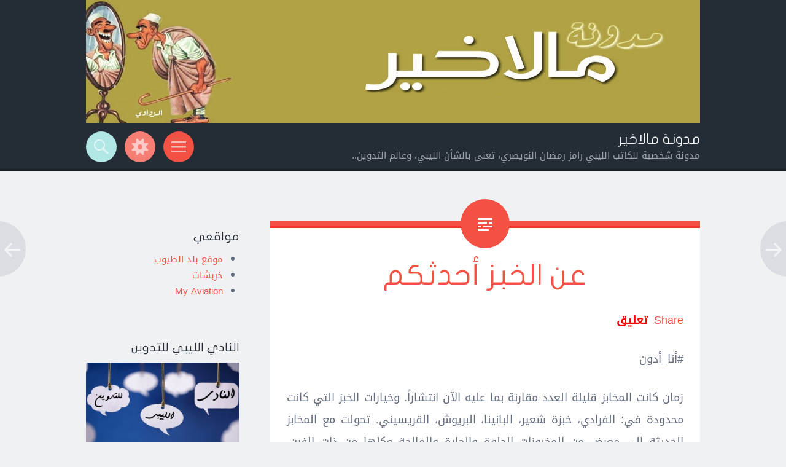

--- FILE ---
content_type: text/html; charset=UTF-8
request_url: http://mellakheer.ramez-enwesri.com/1587/
body_size: 17730
content:
<!DOCTYPE html>
<html dir="rtl" lang="ar">
<head>
<meta charset="UTF-8">
<meta name="viewport" content="width=device-width, initial-scale=1">
<link rel="profile" href="http://gmpg.org/xfn/11">
<link rel="pingback" href="http://mellakheer.ramez-enwesri.com/xmlrpc.php">

<title>عن الخبز أحدثكم &#8211; مدونة مالاخير</title>
<meta name='robots' content='max-image-preview:large' />
	<style>img:is([sizes="auto" i], [sizes^="auto," i]) { contain-intrinsic-size: 3000px 1500px }</style>
	<link rel='dns-prefetch' href='//fonts.googleapis.com' />
<link rel="alternate" type="application/rss+xml" title="مدونة مالاخير &laquo; الخلاصة" href="http://mellakheer.ramez-enwesri.com/feed/" />
<link rel="alternate" type="application/rss+xml" title="مدونة مالاخير &laquo; خلاصة التعليقات" href="http://mellakheer.ramez-enwesri.com/comments/feed/" />
<link rel="alternate" type="application/rss+xml" title="مدونة مالاخير &laquo; عن الخبز أحدثكم خلاصة التعليقات" href="http://mellakheer.ramez-enwesri.com/1587/feed/" />
<script type="text/javascript">
/* <![CDATA[ */
window._wpemojiSettings = {"baseUrl":"https:\/\/s.w.org\/images\/core\/emoji\/16.0.1\/72x72\/","ext":".png","svgUrl":"https:\/\/s.w.org\/images\/core\/emoji\/16.0.1\/svg\/","svgExt":".svg","source":{"concatemoji":"http:\/\/mellakheer.ramez-enwesri.com\/wp-includes\/js\/wp-emoji-release.min.js?ver=6.8.3"}};
/*! This file is auto-generated */
!function(s,n){var o,i,e;function c(e){try{var t={supportTests:e,timestamp:(new Date).valueOf()};sessionStorage.setItem(o,JSON.stringify(t))}catch(e){}}function p(e,t,n){e.clearRect(0,0,e.canvas.width,e.canvas.height),e.fillText(t,0,0);var t=new Uint32Array(e.getImageData(0,0,e.canvas.width,e.canvas.height).data),a=(e.clearRect(0,0,e.canvas.width,e.canvas.height),e.fillText(n,0,0),new Uint32Array(e.getImageData(0,0,e.canvas.width,e.canvas.height).data));return t.every(function(e,t){return e===a[t]})}function u(e,t){e.clearRect(0,0,e.canvas.width,e.canvas.height),e.fillText(t,0,0);for(var n=e.getImageData(16,16,1,1),a=0;a<n.data.length;a++)if(0!==n.data[a])return!1;return!0}function f(e,t,n,a){switch(t){case"flag":return n(e,"\ud83c\udff3\ufe0f\u200d\u26a7\ufe0f","\ud83c\udff3\ufe0f\u200b\u26a7\ufe0f")?!1:!n(e,"\ud83c\udde8\ud83c\uddf6","\ud83c\udde8\u200b\ud83c\uddf6")&&!n(e,"\ud83c\udff4\udb40\udc67\udb40\udc62\udb40\udc65\udb40\udc6e\udb40\udc67\udb40\udc7f","\ud83c\udff4\u200b\udb40\udc67\u200b\udb40\udc62\u200b\udb40\udc65\u200b\udb40\udc6e\u200b\udb40\udc67\u200b\udb40\udc7f");case"emoji":return!a(e,"\ud83e\udedf")}return!1}function g(e,t,n,a){var r="undefined"!=typeof WorkerGlobalScope&&self instanceof WorkerGlobalScope?new OffscreenCanvas(300,150):s.createElement("canvas"),o=r.getContext("2d",{willReadFrequently:!0}),i=(o.textBaseline="top",o.font="600 32px Arial",{});return e.forEach(function(e){i[e]=t(o,e,n,a)}),i}function t(e){var t=s.createElement("script");t.src=e,t.defer=!0,s.head.appendChild(t)}"undefined"!=typeof Promise&&(o="wpEmojiSettingsSupports",i=["flag","emoji"],n.supports={everything:!0,everythingExceptFlag:!0},e=new Promise(function(e){s.addEventListener("DOMContentLoaded",e,{once:!0})}),new Promise(function(t){var n=function(){try{var e=JSON.parse(sessionStorage.getItem(o));if("object"==typeof e&&"number"==typeof e.timestamp&&(new Date).valueOf()<e.timestamp+604800&&"object"==typeof e.supportTests)return e.supportTests}catch(e){}return null}();if(!n){if("undefined"!=typeof Worker&&"undefined"!=typeof OffscreenCanvas&&"undefined"!=typeof URL&&URL.createObjectURL&&"undefined"!=typeof Blob)try{var e="postMessage("+g.toString()+"("+[JSON.stringify(i),f.toString(),p.toString(),u.toString()].join(",")+"));",a=new Blob([e],{type:"text/javascript"}),r=new Worker(URL.createObjectURL(a),{name:"wpTestEmojiSupports"});return void(r.onmessage=function(e){c(n=e.data),r.terminate(),t(n)})}catch(e){}c(n=g(i,f,p,u))}t(n)}).then(function(e){for(var t in e)n.supports[t]=e[t],n.supports.everything=n.supports.everything&&n.supports[t],"flag"!==t&&(n.supports.everythingExceptFlag=n.supports.everythingExceptFlag&&n.supports[t]);n.supports.everythingExceptFlag=n.supports.everythingExceptFlag&&!n.supports.flag,n.DOMReady=!1,n.readyCallback=function(){n.DOMReady=!0}}).then(function(){return e}).then(function(){var e;n.supports.everything||(n.readyCallback(),(e=n.source||{}).concatemoji?t(e.concatemoji):e.wpemoji&&e.twemoji&&(t(e.twemoji),t(e.wpemoji)))}))}((window,document),window._wpemojiSettings);
/* ]]> */
</script>
<link rel='stylesheet' id='dashicons-css' href='http://mellakheer.ramez-enwesri.com/wp-includes/css/dashicons.min.css?ver=6.8.3' type='text/css' media='all' />
<link rel='stylesheet' id='post-views-counter-frontend-css' href='http://mellakheer.ramez-enwesri.com/wp-content/plugins/post-views-counter/css/frontend.min.css?ver=1.5.5' type='text/css' media='all' />
<style id='wp-emoji-styles-inline-css' type='text/css'>

	img.wp-smiley, img.emoji {
		display: inline !important;
		border: none !important;
		box-shadow: none !important;
		height: 1em !important;
		width: 1em !important;
		margin: 0 0.07em !important;
		vertical-align: -0.1em !important;
		background: none !important;
		padding: 0 !important;
	}
</style>
<link rel='stylesheet' id='wp-block-library-rtl-css' href='http://mellakheer.ramez-enwesri.com/wp-includes/css/dist/block-library/style-rtl.min.css?ver=6.8.3' type='text/css' media='all' />
<style id='classic-theme-styles-inline-css' type='text/css'>
/*! This file is auto-generated */
.wp-block-button__link{color:#fff;background-color:#32373c;border-radius:9999px;box-shadow:none;text-decoration:none;padding:calc(.667em + 2px) calc(1.333em + 2px);font-size:1.125em}.wp-block-file__button{background:#32373c;color:#fff;text-decoration:none}
</style>
<style id='global-styles-inline-css' type='text/css'>
:root{--wp--preset--aspect-ratio--square: 1;--wp--preset--aspect-ratio--4-3: 4/3;--wp--preset--aspect-ratio--3-4: 3/4;--wp--preset--aspect-ratio--3-2: 3/2;--wp--preset--aspect-ratio--2-3: 2/3;--wp--preset--aspect-ratio--16-9: 16/9;--wp--preset--aspect-ratio--9-16: 9/16;--wp--preset--color--black: #000000;--wp--preset--color--cyan-bluish-gray: #abb8c3;--wp--preset--color--white: #ffffff;--wp--preset--color--pale-pink: #f78da7;--wp--preset--color--vivid-red: #cf2e2e;--wp--preset--color--luminous-vivid-orange: #ff6900;--wp--preset--color--luminous-vivid-amber: #fcb900;--wp--preset--color--light-green-cyan: #7bdcb5;--wp--preset--color--vivid-green-cyan: #00d084;--wp--preset--color--pale-cyan-blue: #8ed1fc;--wp--preset--color--vivid-cyan-blue: #0693e3;--wp--preset--color--vivid-purple: #9b51e0;--wp--preset--gradient--vivid-cyan-blue-to-vivid-purple: linear-gradient(135deg,rgba(6,147,227,1) 0%,rgb(155,81,224) 100%);--wp--preset--gradient--light-green-cyan-to-vivid-green-cyan: linear-gradient(135deg,rgb(122,220,180) 0%,rgb(0,208,130) 100%);--wp--preset--gradient--luminous-vivid-amber-to-luminous-vivid-orange: linear-gradient(135deg,rgba(252,185,0,1) 0%,rgba(255,105,0,1) 100%);--wp--preset--gradient--luminous-vivid-orange-to-vivid-red: linear-gradient(135deg,rgba(255,105,0,1) 0%,rgb(207,46,46) 100%);--wp--preset--gradient--very-light-gray-to-cyan-bluish-gray: linear-gradient(135deg,rgb(238,238,238) 0%,rgb(169,184,195) 100%);--wp--preset--gradient--cool-to-warm-spectrum: linear-gradient(135deg,rgb(74,234,220) 0%,rgb(151,120,209) 20%,rgb(207,42,186) 40%,rgb(238,44,130) 60%,rgb(251,105,98) 80%,rgb(254,248,76) 100%);--wp--preset--gradient--blush-light-purple: linear-gradient(135deg,rgb(255,206,236) 0%,rgb(152,150,240) 100%);--wp--preset--gradient--blush-bordeaux: linear-gradient(135deg,rgb(254,205,165) 0%,rgb(254,45,45) 50%,rgb(107,0,62) 100%);--wp--preset--gradient--luminous-dusk: linear-gradient(135deg,rgb(255,203,112) 0%,rgb(199,81,192) 50%,rgb(65,88,208) 100%);--wp--preset--gradient--pale-ocean: linear-gradient(135deg,rgb(255,245,203) 0%,rgb(182,227,212) 50%,rgb(51,167,181) 100%);--wp--preset--gradient--electric-grass: linear-gradient(135deg,rgb(202,248,128) 0%,rgb(113,206,126) 100%);--wp--preset--gradient--midnight: linear-gradient(135deg,rgb(2,3,129) 0%,rgb(40,116,252) 100%);--wp--preset--font-size--small: 13px;--wp--preset--font-size--medium: 20px;--wp--preset--font-size--large: 36px;--wp--preset--font-size--x-large: 42px;--wp--preset--spacing--20: 0.44rem;--wp--preset--spacing--30: 0.67rem;--wp--preset--spacing--40: 1rem;--wp--preset--spacing--50: 1.5rem;--wp--preset--spacing--60: 2.25rem;--wp--preset--spacing--70: 3.38rem;--wp--preset--spacing--80: 5.06rem;--wp--preset--shadow--natural: 6px 6px 9px rgba(0, 0, 0, 0.2);--wp--preset--shadow--deep: 12px 12px 50px rgba(0, 0, 0, 0.4);--wp--preset--shadow--sharp: 6px 6px 0px rgba(0, 0, 0, 0.2);--wp--preset--shadow--outlined: 6px 6px 0px -3px rgba(255, 255, 255, 1), 6px 6px rgba(0, 0, 0, 1);--wp--preset--shadow--crisp: 6px 6px 0px rgba(0, 0, 0, 1);}:where(.is-layout-flex){gap: 0.5em;}:where(.is-layout-grid){gap: 0.5em;}body .is-layout-flex{display: flex;}.is-layout-flex{flex-wrap: wrap;align-items: center;}.is-layout-flex > :is(*, div){margin: 0;}body .is-layout-grid{display: grid;}.is-layout-grid > :is(*, div){margin: 0;}:where(.wp-block-columns.is-layout-flex){gap: 2em;}:where(.wp-block-columns.is-layout-grid){gap: 2em;}:where(.wp-block-post-template.is-layout-flex){gap: 1.25em;}:where(.wp-block-post-template.is-layout-grid){gap: 1.25em;}.has-black-color{color: var(--wp--preset--color--black) !important;}.has-cyan-bluish-gray-color{color: var(--wp--preset--color--cyan-bluish-gray) !important;}.has-white-color{color: var(--wp--preset--color--white) !important;}.has-pale-pink-color{color: var(--wp--preset--color--pale-pink) !important;}.has-vivid-red-color{color: var(--wp--preset--color--vivid-red) !important;}.has-luminous-vivid-orange-color{color: var(--wp--preset--color--luminous-vivid-orange) !important;}.has-luminous-vivid-amber-color{color: var(--wp--preset--color--luminous-vivid-amber) !important;}.has-light-green-cyan-color{color: var(--wp--preset--color--light-green-cyan) !important;}.has-vivid-green-cyan-color{color: var(--wp--preset--color--vivid-green-cyan) !important;}.has-pale-cyan-blue-color{color: var(--wp--preset--color--pale-cyan-blue) !important;}.has-vivid-cyan-blue-color{color: var(--wp--preset--color--vivid-cyan-blue) !important;}.has-vivid-purple-color{color: var(--wp--preset--color--vivid-purple) !important;}.has-black-background-color{background-color: var(--wp--preset--color--black) !important;}.has-cyan-bluish-gray-background-color{background-color: var(--wp--preset--color--cyan-bluish-gray) !important;}.has-white-background-color{background-color: var(--wp--preset--color--white) !important;}.has-pale-pink-background-color{background-color: var(--wp--preset--color--pale-pink) !important;}.has-vivid-red-background-color{background-color: var(--wp--preset--color--vivid-red) !important;}.has-luminous-vivid-orange-background-color{background-color: var(--wp--preset--color--luminous-vivid-orange) !important;}.has-luminous-vivid-amber-background-color{background-color: var(--wp--preset--color--luminous-vivid-amber) !important;}.has-light-green-cyan-background-color{background-color: var(--wp--preset--color--light-green-cyan) !important;}.has-vivid-green-cyan-background-color{background-color: var(--wp--preset--color--vivid-green-cyan) !important;}.has-pale-cyan-blue-background-color{background-color: var(--wp--preset--color--pale-cyan-blue) !important;}.has-vivid-cyan-blue-background-color{background-color: var(--wp--preset--color--vivid-cyan-blue) !important;}.has-vivid-purple-background-color{background-color: var(--wp--preset--color--vivid-purple) !important;}.has-black-border-color{border-color: var(--wp--preset--color--black) !important;}.has-cyan-bluish-gray-border-color{border-color: var(--wp--preset--color--cyan-bluish-gray) !important;}.has-white-border-color{border-color: var(--wp--preset--color--white) !important;}.has-pale-pink-border-color{border-color: var(--wp--preset--color--pale-pink) !important;}.has-vivid-red-border-color{border-color: var(--wp--preset--color--vivid-red) !important;}.has-luminous-vivid-orange-border-color{border-color: var(--wp--preset--color--luminous-vivid-orange) !important;}.has-luminous-vivid-amber-border-color{border-color: var(--wp--preset--color--luminous-vivid-amber) !important;}.has-light-green-cyan-border-color{border-color: var(--wp--preset--color--light-green-cyan) !important;}.has-vivid-green-cyan-border-color{border-color: var(--wp--preset--color--vivid-green-cyan) !important;}.has-pale-cyan-blue-border-color{border-color: var(--wp--preset--color--pale-cyan-blue) !important;}.has-vivid-cyan-blue-border-color{border-color: var(--wp--preset--color--vivid-cyan-blue) !important;}.has-vivid-purple-border-color{border-color: var(--wp--preset--color--vivid-purple) !important;}.has-vivid-cyan-blue-to-vivid-purple-gradient-background{background: var(--wp--preset--gradient--vivid-cyan-blue-to-vivid-purple) !important;}.has-light-green-cyan-to-vivid-green-cyan-gradient-background{background: var(--wp--preset--gradient--light-green-cyan-to-vivid-green-cyan) !important;}.has-luminous-vivid-amber-to-luminous-vivid-orange-gradient-background{background: var(--wp--preset--gradient--luminous-vivid-amber-to-luminous-vivid-orange) !important;}.has-luminous-vivid-orange-to-vivid-red-gradient-background{background: var(--wp--preset--gradient--luminous-vivid-orange-to-vivid-red) !important;}.has-very-light-gray-to-cyan-bluish-gray-gradient-background{background: var(--wp--preset--gradient--very-light-gray-to-cyan-bluish-gray) !important;}.has-cool-to-warm-spectrum-gradient-background{background: var(--wp--preset--gradient--cool-to-warm-spectrum) !important;}.has-blush-light-purple-gradient-background{background: var(--wp--preset--gradient--blush-light-purple) !important;}.has-blush-bordeaux-gradient-background{background: var(--wp--preset--gradient--blush-bordeaux) !important;}.has-luminous-dusk-gradient-background{background: var(--wp--preset--gradient--luminous-dusk) !important;}.has-pale-ocean-gradient-background{background: var(--wp--preset--gradient--pale-ocean) !important;}.has-electric-grass-gradient-background{background: var(--wp--preset--gradient--electric-grass) !important;}.has-midnight-gradient-background{background: var(--wp--preset--gradient--midnight) !important;}.has-small-font-size{font-size: var(--wp--preset--font-size--small) !important;}.has-medium-font-size{font-size: var(--wp--preset--font-size--medium) !important;}.has-large-font-size{font-size: var(--wp--preset--font-size--large) !important;}.has-x-large-font-size{font-size: var(--wp--preset--font-size--x-large) !important;}
:where(.wp-block-post-template.is-layout-flex){gap: 1.25em;}:where(.wp-block-post-template.is-layout-grid){gap: 1.25em;}
:where(.wp-block-columns.is-layout-flex){gap: 2em;}:where(.wp-block-columns.is-layout-grid){gap: 2em;}
:root :where(.wp-block-pullquote){font-size: 1.5em;line-height: 1.6;}
</style>
<link rel='stylesheet' id='contact-form-7-css' href='http://mellakheer.ramez-enwesri.com/wp-content/plugins/contact-form-7/includes/css/styles.css?ver=6.1.1' type='text/css' media='all' />
<link rel='stylesheet' id='contact-form-7-rtl-css' href='http://mellakheer.ramez-enwesri.com/wp-content/plugins/contact-form-7/includes/css/styles-rtl.css?ver=6.1.1' type='text/css' media='all' />
<link rel='stylesheet' id='st-widget-css' href='http://mellakheer.ramez-enwesri.com/wp-content/plugins/share-this/css/style.css?ver=6.8.3' type='text/css' media='all' />
<link rel='stylesheet' id='sorbet-style-css' href='http://mellakheer.ramez-enwesri.com/wp-content/themes/safaa/style.css?ver=6.8.3' type='text/css' media='all' />
<link rel='stylesheet' id='sorbet-fonts-css' href='https://fonts.googleapis.com/css?family=Source+Sans+Pro%3A300%2C400%2C700%2C300italic%2C400italic%2C700italic%7CPT+Serif%3A400%2C700%2C400italic%2C700italic&#038;subset=latin%2Clatin-ext' type='text/css' media='all' />
<link rel='stylesheet' id='genericons-css' href='http://mellakheer.ramez-enwesri.com/wp-content/themes/sorbet/genericons/genericons.css?ver=3.4.1' type='text/css' media='all' />
<script type="text/javascript" src="http://mellakheer.ramez-enwesri.com/wp-includes/js/jquery/jquery.min.js?ver=3.7.1" id="jquery-core-js"></script>
<script type="text/javascript" src="http://mellakheer.ramez-enwesri.com/wp-includes/js/jquery/jquery-migrate.min.js?ver=3.4.1" id="jquery-migrate-js"></script>
<link rel="https://api.w.org/" href="http://mellakheer.ramez-enwesri.com/wp-json/" /><link rel="alternate" title="JSON" type="application/json" href="http://mellakheer.ramez-enwesri.com/wp-json/wp/v2/posts/1587" /><link rel="EditURI" type="application/rsd+xml" title="RSD" href="http://mellakheer.ramez-enwesri.com/xmlrpc.php?rsd" />
<meta name="generator" content="WordPress 6.8.3" />
<link rel="canonical" href="http://mellakheer.ramez-enwesri.com/1587/" />
<link rel='shortlink' href='http://mellakheer.ramez-enwesri.com/?p=1587' />
<link rel="alternate" title="oEmbed (JSON)" type="application/json+oembed" href="http://mellakheer.ramez-enwesri.com/wp-json/oembed/1.0/embed?url=http%3A%2F%2Fmellakheer.ramez-enwesri.com%2F1587%2F" />
<link rel="alternate" title="oEmbed (XML)" type="text/xml+oembed" href="http://mellakheer.ramez-enwesri.com/wp-json/oembed/1.0/embed?url=http%3A%2F%2Fmellakheer.ramez-enwesri.com%2F1587%2F&#038;format=xml" />
<meta property="og:site_name" content="مدونة مالاخير" />
<meta property="og:type" content="website" />
<meta property="og:image" content="http://mellakheer.ramez-enwesri.com/wp-content/uploads/2015/08/طابور-الخبز.jpg" />
<meta property="og:title" content="عن الخبز أحدثكم" />
<meta property="og:url" content="http://mellakheer.ramez-enwesri.com/1587/" />
<script charset="utf-8" type="text/javascript">var switchTo5x=true;</script><script charset="utf-8" type="text/javascript" src="http://w.sharethis.com/button/buttons.js"></script><script type="text/javascript">stLight.options({publisher:'wp.b9c96ab6-5c6d-4c38-9087-0d8b418fbb2f'});var st_type='wordpress4.0';</script><!-- Analytics by WP Statistics - https://wp-statistics.com -->
<style type="text/css">.recentcomments a{display:inline !important;padding:0 !important;margin:0 !important;}</style><link rel="icon" href="http://mellakheer.ramez-enwesri.com/wp-content/uploads/2016/01/cropped-Mellakheer-Profile-32x32.jpg" sizes="32x32" />
<link rel="icon" href="http://mellakheer.ramez-enwesri.com/wp-content/uploads/2016/01/cropped-Mellakheer-Profile-192x192.jpg" sizes="192x192" />
<link rel="apple-touch-icon" href="http://mellakheer.ramez-enwesri.com/wp-content/uploads/2016/01/cropped-Mellakheer-Profile-180x180.jpg" />
<meta name="msapplication-TileImage" content="http://mellakheer.ramez-enwesri.com/wp-content/uploads/2016/01/cropped-Mellakheer-Profile-270x270.jpg" />
</head>

<body class="rtl wp-singular post-template-default single single-post postid-1587 single-format-standard wp-theme-sorbet wp-child-theme-safaa group-blog right-sidebar">
<div id="page" class="hfeed site">
		<header id="masthead" class="site-header" role="banner">
				<a href="http://mellakheer.ramez-enwesri.com/" rel="home">
			<img src="http://mellakheer.ramez-enwesri.com/wp-content/uploads/2016/01/Mellakheer_Heder.jpg" width="1000" height="288" alt="">
		</a>
				<div class="site-header-wrapper">
			<div class="site-branding">
				<h1 class="site-title"><a href="http://mellakheer.ramez-enwesri.com/" rel="home">مدونة مالاخير</a></h1>
				<h2 class="site-description">مدونة شخصية للكاتب الليبي رامز رمضان النويصري، تعنى بالشأن الليبي، وعالم التدوين..</h2>
			</div>

			<div class="toggles">
				<div id="menu-toggle" class="toggle" title="Menu"><span class="screen-reader-text">Menu</span></div>
									<div id="sidebar-toggle" class="toggle" title="Widgets"><span class="screen-reader-text">Widgets</span></div>
												<div id="search-toggle" class="toggle" title="Search"><span class="screen-reader-text">Search</span></div>
			</div>
		</div>
	</header><!-- #masthead -->
	<div id="menu-toggle-nav" class="panel">
		<nav id="site-navigation" class="main-navigation" role="navigation">
			<a class="skip-link screen-reader-text" href="#content">Skip to content</a>

			<div class="menu"><ul>
<li ><a href="http://mellakheer.ramez-enwesri.com/">الرئيسية</a></li><li class="page_item page-item-965"><a href="http://mellakheer.ramez-enwesri.com/%d8%b3%d9%8a%d8%b1%d8%a9/">سيرة ذاتية</a></li>
<li class="page_item page-item-43"><a href="http://mellakheer.ramez-enwesri.com/%d9%84%d9%84%d8%a7%d8%aa%d8%b5%d8%a7%d9%84/">للاتصال</a></li>
</ul></div>
		</nav><!-- #site-navigation -->
	</div>
				<div id="sidebar-toggle-nav" class="panel">
	<div class="widget-areas">
		<div class="widget-area">
			<aside id="categories-2" class="widget widget_categories"><h1 class="widget-title">تصنيفات</h1><form action="http://mellakheer.ramez-enwesri.com" method="get"><label class="screen-reader-text" for="cat">تصنيفات</label><select  name='cat' id='cat' class='postform'>
	<option value='-1'>اختر التصنيف</option>
	<option class="level-0" value="111">أخبار&nbsp;&nbsp;(2)</option>
	<option class="level-0" value="379">أصوات&nbsp;&nbsp;(2)</option>
	<option class="level-0" value="66">إرشاد&nbsp;&nbsp;(13)</option>
	<option class="level-0" value="237">إعلام اجتماعي&nbsp;&nbsp;(22)</option>
	<option class="level-0" value="2">إعلان&nbsp;&nbsp;(7)</option>
	<option class="level-0" value="41">استطلاع&nbsp;&nbsp;(10)</option>
	<option class="level-0" value="26">بيانات&nbsp;&nbsp;(7)</option>
	<option class="level-0" value="47">تدوين&nbsp;&nbsp;(36)</option>
	<option class="level-0" value="51">تدوينة صوتية&nbsp;&nbsp;(43)</option>
	<option class="level-0" value="3">تعليق&nbsp;&nbsp;(114)</option>
	<option class="level-0" value="20">تقارير&nbsp;&nbsp;(14)</option>
	<option class="level-0" value="102">حكايات ليبية&nbsp;&nbsp;(13)</option>
	<option class="level-0" value="4">حكاية&nbsp;&nbsp;(17)</option>
	<option class="level-0" value="227">صفحات، حسابات&nbsp;&nbsp;(1)</option>
	<option class="level-0" value="31">صورة&nbsp;&nbsp;(10)</option>
	<option class="level-0" value="5">عبر البريد الإلكتروني&nbsp;&nbsp;(2)</option>
	<option class="level-0" value="6">فسبوكيات&nbsp;&nbsp;(7)</option>
	<option class="level-0" value="7">فكرة&nbsp;&nbsp;(3)</option>
	<option class="level-0" value="8">فيديو&nbsp;&nbsp;(4)</option>
	<option class="level-0" value="9">كاريكاتور&nbsp;&nbsp;(4)</option>
	<option class="level-0" value="49">ليبيات&nbsp;&nbsp;(28)</option>
	<option class="level-0" value="19">مشاركات&nbsp;&nbsp;(8)</option>
	<option class="level-0" value="10">مقال&nbsp;&nbsp;(159)</option>
	<option class="level-0" value="181">منشور&nbsp;&nbsp;(3)</option>
	<option class="level-0" value="11">هدرزة&nbsp;&nbsp;(9)</option>
	<option class="level-0" value="383">وجوه&nbsp;&nbsp;(6)</option>
	<option class="level-0" value="140">يوتيوب&nbsp;&nbsp;(3)</option>
</select>
</form><script type="text/javascript">
/* <![CDATA[ */

(function() {
	var dropdown = document.getElementById( "cat" );
	function onCatChange() {
		if ( dropdown.options[ dropdown.selectedIndex ].value > 0 ) {
			dropdown.parentNode.submit();
		}
	}
	dropdown.onchange = onCatChange;
})();

/* ]]> */
</script>
</aside>		</div>
		<div class="widget-area">
					</div>
		<div class="widget-area">
			<aside id="aevisitor-2" class="widget Widget_ae_visitor"><h1 class="widget-title">زوار المدونة</h1><table align="center" cellpadding="0" cellspacing="0" width="90%">
  <tbody>
    <tr align="left">
      <td><img class="mvc_peopleImg" src="http://mellakheer.ramez-enwesri.com/wp-content/plugins/ae-visitor/peoples/vtoday.gif" alt="Today" title="Today"/></td>
      <td>Today</td>
      <td align="right">345</td>
    </tr>
    <tr align="left">
      <td><img class="mvc_peopleImg" src="http://mellakheer.ramez-enwesri.com/wp-content/plugins/ae-visitor/peoples/vyesterday.gif" alt="Yesterday" title="Yesterday"/></td>
      <td>Yesterday</td>
      <td align="right">1,152</td>
    </tr>
    <tr align="left">
      <td><img class="mvc_peopleImg" src="http://mellakheer.ramez-enwesri.com/wp-content/plugins/ae-visitor/peoples/vweek.gif" alt="This Week" title="This Week"/></td>
      <td>This Week</td>
      <td align="right">345</td>
    </tr>
    <tr align="left">
      <td><img class="mvc_peopleImg" src="http://mellakheer.ramez-enwesri.com/wp-content/plugins/ae-visitor/peoples/vmonth.gif" alt="This Month" title="This Month"/></td>
      <td>This Month</td>
      <td align="right">21,664</td>
    </tr>
    <tr align="left">
      <td><img class="mvc_peopleImg" src="http://mellakheer.ramez-enwesri.com/wp-content/plugins/ae-visitor/peoples/vall.gif" alt="All Days" title="All Days"/></td>
      <td>All Days</td>
      <td align="right">2,427,779</td>
    </tr>
  </tbody>
</table>
<a href="http://www.aldo-expert.com/" target="_blank">&nbsp;</a>
		</aside>		</div>
	</div>
</div>		<div id="search-toggle-nav" class="panel">
		<div class="search-wrapper">
			<form role="search" method="get" class="search-form" action="http://mellakheer.ramez-enwesri.com/">
	<label>
		<span class="screen-reader-text">Search for:</span>
		<input type="search" class="search-field" placeholder="Search &hellip;" value="" name="s">
	</label>
	<input type="submit" class="search-submit" value="Search">
</form>
		</div>
	</div>
	<div id="content" class="site-content">

	<div id="primary" class="content-area">
		<main id="main" class="site-main" role="main">

		
			
<article id="post-1587" class="post-1587 post type-post status-publish format-standard has-post-thumbnail hentry category-3 tag-158 tag-12 tag-24 tag-25 tag-163 tag-106">
	<header class="entry-header">
				<h1 class="entry-title">عن الخبز أحدثكم</h1>	</header><!-- .entry-header -->

	<div class="entry-content">
		<div id="fb_share_1" style="float: right; margin-left: 10px;"><a name="fb_share" type="box_count" share_url="http://mellakheer.ramez-enwesri.com/1587/" href="http://www.facebook.com/sharer.php">Share</a></div><div><script src="http://static.ak.fbcdn.net/connect.php/js/FB.Share" type="text/javascript"></script></div><p style="text-align: justify;"><span style="color: #ff0000;"><strong>تعليق</strong></span></p>
<p style="text-align: justify;">#أنا_أدون</p>
<p style="text-align: justify;">زمان كانت المخابز قليلة العدد مقارنة بما عليه الآن انتشاراً. وخيارات الخبز التي كانت محدودة في؛ الفرادي، خبزة شعير، البانينا، البريوش، القريسيني. تحولت مع المخابز الحديثة إلى معرض من المخبوزات الحلوة والحارة والمالحة وكلها من ذات الفرن. بالمناسبة، كانت بعض الأفران تصنع نوعاً واحداً من الخبز، أو تتخصص فيه؛ كالمحورة، أو المداس، وغيرها من أنواع الخبز.</p>
<p style="text-align: justify; padding-right: 60px;"><strong>كنت بشكل دائم صحبة صديقي &#8220;خضر&#8221; نمر على مخبز (الكازا)، حيث نشتري كيس بانينا، نتناوله ساخناً في طريق عودتنا من (مفوضية الكشاف).</strong></p>
<p style="text-align: justify;">زمان كانت المخابز (الكوش) تقفل في العيد، وكانت بسيطة في شكلها وفقيرة في أدواتها وأثاثها، في وفرة ما تعيشه اليوم.</p>
<p style="text-align: justify;">كانت الفردة، بـ25 درهم (قرشين ونص)، يعني 10 أرغفة خبز = ربع دينار (250 درهم).</p>
<p style="text-align: justify;">كيس البنانينا، يحتوي على 8 أرغفة، بنية اللون ولامعة من الخارج، وصفراء اللون حلوة من الداخل = 1 دينار.</p>
<p style="text-align: justify;">كيس القريسيني = نصف دينار (خمسين قرش)</p>
<p style="text-align: justify;">التشكيل والتنويع المنافسة، جعلت سعر الخبز يقفز؛ فمن رغيف بـ(ربع دينار)، إلى 3 أرغفة بدينار، إلى رغيفين دينار. والحبل على الجرار، خاصة ونحن نعيش هذه الأيام أزمة خبز.</p>
<p style="text-align: justify;"><span id="more-1587"></span></p>
<div id="attachment_821" style="width: 479px" class="wp-caption aligncenter"><a href="http://mellakheer.libyablog.org/files/2015/08/سوق-الخبز-بطرابلس.jpg"><img decoding="async" aria-describedby="caption-attachment-821" class=" wp-image-821" src="http://mellakheer.libyablog.org/files/2015/08/سوق-الخبز-بطرابلس.jpg" alt="سوق الخبز في طرابلس خمسينيات القرن الماضي عن الشبكة" width="469" height="292" /></a><p id="caption-attachment-821" class="wp-caption-text">سوق الخبز في طرابلس خمسينيات القرن الماضي<br />عن الشبكة</p></div>
<p style="padding-right: 60px; text-align: justify;"><strong>في ثمانينيات القرن المنصرم، زمان افتتح مصنع للخبز، كانت أرغفة الخبز تأتي في صناديق بلاستيكية (قابيات)، محملة في سيارات مقفلة، كانت الأرغفة متشابهة، وكانت هشة ولذيذة، لكنه لم يعش كثيراً. وكنا نشتريه من سوق (بن عاشور) المجمع.</strong></p>
<p style="text-align: justify;">زمان لم يكن الخبز يستعمل كعلف حيواني. الآن الحيوانات، تأكل في وجبة، خليطاً من؛ خبز الفارينا، الشعير، البريوش، الطعام، الفطيرة، خبز سكالوب، طابونة، وغيرها. ونظرة سريعة لسوق (الخبزة اليابسة) يوم الجمعة، يكشف حجم هذه التجارة، وازدهارها.</p>
<p style="padding-right: 60px; text-align: justify;"><strong>أطرف ما صادفني في أزمة نقص الخبز هذه الأيام بطرابلس، هو إعلان أحدهم عن وجود 4 فرادي خبزة، على صفحة سوق ليبيا المفتوح. طالباً الاتصال على الخاص.</strong></p>
<p style="text-align: justify;">الخبز جزء رئيسي ومهم في منظومة الغذاء الليبي. بالتالي من الصعب الاستغناء عنها مالم يكن ثمة بديل، وهو أمر له علاقة بالنظام الغذائي للوجبة الليبية، الغنية بالنشويات، والفقيرة في بقية المكونات الغذائية. الأمر ليس صعباً، لكنه يحتاج إلى جهد وعمل لتغيير العقلية الليبية مطبخاً وغذاءً.</p>
<div class="post-views content-post post-1587 entry-meta load-static">
				<span class="post-views-icon dashicons dashicons-visibility"></span> <span class="post-views-label">Post Views:</span> <span class="post-views-count">3٬862</span>
			</div><p class="no-break"><span class='st_facebook_buttons' st_title='عن الخبز أحدثكم' st_url='http://mellakheer.ramez-enwesri.com/1587/' displayText='Facebook'></span><span class='st_twitter_buttons' st_title='عن الخبز أحدثكم' st_url='http://mellakheer.ramez-enwesri.com/1587/' displayText='Twitter'></span><span class='st_email_buttons' st_title='عن الخبز أحدثكم' st_url='http://mellakheer.ramez-enwesri.com/1587/' displayText='Email'></span><span class='st_sharethis_buttons' st_title='عن الخبز أحدثكم' st_url='http://mellakheer.ramez-enwesri.com/1587/' displayText='ShareThis'></span><span class='st_fblike_buttons' st_title='عن الخبز أحدثكم' st_url='http://mellakheer.ramez-enwesri.com/1587/' displayText='Facebook Like'></span><span class='st_plusone_buttons' st_title='عن الخبز أحدثكم' st_url='http://mellakheer.ramez-enwesri.com/1587/' displayText='Google +1'></span><span class='st_pinterest _buttons' st_title='عن الخبز أحدثكم' st_url='http://mellakheer.ramez-enwesri.com/1587/' displayText='Pinterest'></span></p>			</div><!-- .entry-content -->

	<footer class="entry-meta">
		<span class="post-date"><a href="http://mellakheer.ramez-enwesri.com/1587/" title="10:40" rel="bookmark"><time class="entry-date" datetime="2015-08-08T10:40:10+03:00">8 أغسطس، 2015</time></a></span><span class="byline"><span class="author vcard"><a class="url fn n" href="http://mellakheer.ramez-enwesri.com/author/ramezen/" title="View all posts by رامز رمضان النويصري" rel="author">رامز رمضان النويصري</a></span></span>		<span class="tags-links"><a href="http://mellakheer.ramez-enwesri.com/tag/%d8%a3%d8%b2%d9%85%d8%a9-%d8%a7%d9%84%d8%ae%d8%a8%d8%b2-%d9%81%d9%8a-%d8%b7%d8%b1%d8%a7%d8%a8%d9%84%d8%b3/" rel="tag">أزمة الخبز في طرابلس</a>, <a href="http://mellakheer.ramez-enwesri.com/tag/%d8%a7%d9%84%d8%b4%d8%a3%d9%86-%d8%a7%d9%84%d9%84%d9%8a%d8%a8%d9%8a/" rel="tag">الشأن الليبي</a>, <a href="http://mellakheer.ramez-enwesri.com/tag/%d8%a7%d9%84%d9%85%d9%88%d8%a7%d8%b7%d9%86-%d8%a7%d9%84%d9%84%d9%8a%d8%a8%d9%8a/" rel="tag">المواطن الليبي</a>, <a href="http://mellakheer.ramez-enwesri.com/tag/%d8%a7%d9%84%d9%88%d8%b6%d8%b9-%d8%a7%d9%84%d9%84%d9%8a%d8%a8%d9%8a/" rel="tag">الوضع الليبي</a>, <a href="http://mellakheer.ramez-enwesri.com/tag/%d8%aa%d8%b9%d9%84%d9%8a%d9%82/" rel="tag">تعليق</a>, <a href="http://mellakheer.ramez-enwesri.com/tag/%d9%85%d8%af%d9%8a%d9%86%d8%a9-%d8%b7%d8%b1%d8%a7%d8%a8%d9%84%d8%b3/" rel="tag">مدينة طرابلس</a></span>			</footer><!-- .entry-meta -->
</article><!-- #post-## -->

				<nav class="navigation post-navigation" role="navigation">
		<h1 class="screen-reader-text">Post navigation</h1>
		<div class="nav-links">
			<div class="nav-previous"><a href="http://mellakheer.ramez-enwesri.com/%d8%b9%d9%86-%d8%a7%d9%84%d8%a8%d9%8a%d8%b6-%d8%a3%d8%ad%d8%af%d8%ab%d9%83%d9%85/" rel="prev"><span class="meta-nav screen-reader-text">&larr;</span></a></div><div class="nav-next"><a href="http://mellakheer.ramez-enwesri.com/%d8%b9%d9%86-%d9%85%d9%86%d8%b8%d9%88%d9%85%d8%a9-%d8%ac%d9%88%d8%a7%d8%b2-%d8%a7%d9%84%d8%b3%d9%81%d8%b1-%d8%a3%d8%ad%d8%af%d8%ab%d9%83%d9%85/" rel="next"><span class="meta-nav screen-reader-text">&rarr;</span></a></div>		</div><!-- .nav-links -->
	</nav><!-- .navigation -->
	
			
<div id="comments" class="comments-area">

	
	
	
		<div id="respond" class="comment-respond">
		<h3 id="reply-title" class="comment-reply-title">اترك تعليقاً <small><a rel="nofollow" id="cancel-comment-reply-link" href="/1587/#respond" style="display:none;">إلغاء الرد</a></small></h3><form action="http://mellakheer.ramez-enwesri.com/wp-comments-post.php" method="post" id="commentform" class="comment-form"><p class="comment-notes"><span id="email-notes">لن يتم نشر عنوان بريدك الإلكتروني.</span> <span class="required-field-message">الحقول الإلزامية مشار إليها بـ <span class="required">*</span></span></p><p class="comment-form-comment"><label for="comment">التعليق <span class="required">*</span></label> <textarea id="comment" name="comment" cols="45" rows="8" maxlength="65525" required="required"></textarea></p><p class="comment-form-author"><label for="author">الاسم <span class="required">*</span></label> <input id="author" name="author" type="text" value="" size="30" maxlength="245" autocomplete="name" required="required" /></p>
<p class="comment-form-email"><label for="email">البريد الإلكتروني <span class="required">*</span></label> <input id="email" name="email" type="text" value="" size="30" maxlength="100" aria-describedby="email-notes" autocomplete="email" required="required" /></p>
<p class="comment-form-url"><label for="url">الموقع الإلكتروني</label> <input id="url" name="url" type="text" value="" size="30" maxlength="200" autocomplete="url" /></p>
<p class="comment-form-cookies-consent"><input id="wp-comment-cookies-consent" name="wp-comment-cookies-consent" type="checkbox" value="yes" /> <label for="wp-comment-cookies-consent">احفظ اسمي، بريدي الإلكتروني، والموقع الإلكتروني في هذا المتصفح لاستخدامها المرة المقبلة في تعليقي.</label></p>
<p class="form-submit"><input name="submit" type="submit" id="submit" class="submit" value="إرسال التعليق" /> <input type='hidden' name='comment_post_ID' value='1587' id='comment_post_ID' />
<input type='hidden' name='comment_parent' id='comment_parent' value='0' />
</p><p style="display: none;"><input type="hidden" id="akismet_comment_nonce" name="akismet_comment_nonce" value="6421c85b0f" /></p><p style="display: none !important;" class="akismet-fields-container" data-prefix="ak_"><label>&#916;<textarea name="ak_hp_textarea" cols="45" rows="8" maxlength="100"></textarea></label><input type="hidden" id="ak_js_1" name="ak_js" value="234"/><script>document.getElementById( "ak_js_1" ).setAttribute( "value", ( new Date() ).getTime() );</script></p></form>	</div><!-- #respond -->
	<p class="akismet_comment_form_privacy_notice">هذا الموقع يستخدم خدمة أكيسميت للتقليل من البريد المزعجة. <a href="https://akismet.com/privacy/" target="_blank" rel="nofollow noopener">اعرف المزيد عن كيفية التعامل مع بيانات التعليقات الخاصة بك processed</a>.</p>
</div><!-- #comments -->

		
		</main><!-- #main -->
	</div><!-- #primary -->

	<div id="secondary" class="widget-area" role="complementary">
				<aside id="nav_menu-3" class="widget widget_nav_menu"><h1 class="widget-title">مواقعي</h1><div class="menu-%d9%85%d9%88%d8%a7%d9%82%d8%b9%d9%8a-container"><ul id="menu-%d9%85%d9%88%d8%a7%d9%82%d8%b9%d9%8a" class="menu"><li id="menu-item-962" class="menu-item menu-item-type-custom menu-item-object-custom menu-item-962"><a href="http://www.tieob.com/">موقع بلد الطيوب</a></li>
<li id="menu-item-963" class="menu-item menu-item-type-custom menu-item-object-custom menu-item-963"><a href="http://ramez-enwesri.com/">خربشات</a></li>
<li id="menu-item-964" class="menu-item menu-item-type-custom menu-item-object-custom menu-item-964"><a href="http://rre-aviation.blogspot.com/">My Aviation</a></li>
</ul></div></aside><aside id="text-4" class="widget widget_text"><h1 class="widget-title">النادي الليبي للتدوين</h1>			<div class="textwidget"><a href="https://www.facebook.com/groups/525585527526324/?ref=bookmarks" target="_blank" rel="attachment wp-att-1509"><img class="aligncenter size-medium wp-image-1509" src="http://mellakheer.ramez-enwesri.com/wp-content/uploads/2015/06/النادي-الليبي-للتدوين-300x201.jpg" alt="النادي الليبي للتدوين" width="300" height="201" /></a></div>
		</aside><aside id="text-2" class="widget widget_text"><h1 class="widget-title">مبادرة أنا أدون</h1>			<div class="textwidget"><a href="https://www.facebook.com/LBdotLY/timeline" target="_blank" rel="attachment wp-att-1425"><img class="aligncenter size-full wp-image-1425" src="http://mellakheer.ramez-enwesri.com/wp-content/uploads/2015/03/I-am-Blogging.jpg" alt="I am Blogging" width="500" height="500" /></a></div>
		</aside><aside id="text-6" class="widget widget_text"><h1 class="widget-title">مدونة كيف حالك أندرويد</h1>			<div class="textwidget"><a href="http://how-are-u-android.blogspot.com/" rel="attachment wp-att-2358"><img class="aligncenter size-full wp-image-2358" src="http://mellakheer.ramez-enwesri.com/wp-content/uploads/2017/02/android-logo.png" alt="" width="347" height="361" /></a></div>
		</aside><aside id="views-2" class="widget widget_views"><h1 class="widget-title">المواضيع الأكثر مشاهدة</h1><ul>
<li><a href="http://mellakheer.ramez-enwesri.com/%d9%87%d8%b0%d8%a7-%d8%a7%d9%84%d8%a5%d8%b3%d9%84%d8%a7%d9%85-%d9%84%d8%a7-%d9%8a%d9%85%d8%ab%d9%84%d9%86%d9%8a/"  title="هذا الإسلام لا يمثلني">هذا الإسلام لا يمثلني</a> - 53٬200 views</li><li><a href="http://mellakheer.ramez-enwesri.com/%d9%85%d8%b1%d9%83%d8%b2-%d8%ad%d8%b5%d9%86-%d9%8a%d8%b3%d8%aa%d9%86%d9%83%d8%b1-%d9%83%d8%a7%d9%81%d8%a9-%d8%a7%d9%84%d9%85%d9%85%d8%a7%d8%b1%d8%b3%d8%a7%d8%aa-%d8%a7%d9%84%d9%82%d8%a7%d9%85/"  title="مركز &ldquo;حصن&rdquo; يستنكر كافة الممارسات  القامعة لحرية الرأي والتعبير في ليبيا">مركز &ldquo;حصن&rdquo; يستنكر كافة الممارسات  القامعة لحرية الرأي والتعبير في ليبيا</a> - 45٬780 views</li><li><a href="http://mellakheer.ramez-enwesri.com/%d8%a2%d8%b3%d9%81%d9%8a%d9%86-%d9%8a%d8%a7-%d8%b3%d8%a7%d8%b1%d9%87/"  title="آسفين يا ساره">آسفين يا ساره</a> - 43٬428 views</li><li><a href="http://mellakheer.ramez-enwesri.com/%d8%b1%d8%a8%d8%b9-%d8%af%d9%8a%d9%86%d8%a7%d8%b1/"  title="ربع دينار">ربع دينار</a> - 36٬745 views</li><li><a href="http://mellakheer.ramez-enwesri.com/%d8%a7%d8%ad%d8%b0%d8%b1%d9%88-%d8%a7%d9%84%d8%aa%d9%82%d9%84%d9%8a%d8%af-%d8%a5%d8%b3%d8%b7%d9%88%d8%a7%d9%86%d8%a7%d8%aa-%d8%ba%d8%a7%d8%b2-%d8%a7%d9%84%d8%b7%d9%87%d9%8a/"  title="احذرو التقليد (إسطوانات غاز الطهي)">احذرو التقليد (إسطوانات غاز الطهي)</a> - 36٬217 views</li><li><a href="http://mellakheer.ramez-enwesri.com/%d9%84%d9%8a%d9%84%d8%a9-%d8%b9%d8%b5%d9%8a%d8%a8%d8%a9-%d8%b7%d8%b1%d9%8a%d9%82-%d8%a7%d9%84%d8%b3%d9%88%d8%b1-%d9%84%d9%8a%d9%84%d8%a9-04-11-2012/"  title="ليلة عصيبة  .. طريق السور ليلة 04-11-2012">ليلة عصيبة  .. طريق السور ليلة 04-11-2012</a> - 31٬177 views</li><li><a href="http://mellakheer.ramez-enwesri.com/%d9%84%d9%8a%d8%a8%d9%8a%d8%a7%d8%aa-6-%d8%b4%d9%83%d8%b1%d8%a7%d9%8b-%d9%84%d9%84%d8%a3%d8%b2%d9%84%d8%a7%d9%85/"  title="ليبيات 6 .. شكراً للأزلام">ليبيات 6 .. شكراً للأزلام</a> - 25٬603 views</li><li><a href="http://mellakheer.ramez-enwesri.com/%d8%b1%d8%a7%d8%a8-%d9%8a%d8%a7-%d8%b7%d8%b1%d8%a7%d8%a8%d9%84%d8%b3-%d9%8a%d8%a7-%d8%b9%d8%b1%d9%88%d8%b3%d8%a9/"  title="راب .. يا طرابلس يا عروسة">راب .. يا طرابلس يا عروسة</a> - 24٬538 views</li><li><a href="http://mellakheer.ramez-enwesri.com/%d9%84%d9%84%d8%a7%d8%aa%d8%b5%d8%a7%d9%84/"  title="للاتصال">للاتصال</a> - 23٬656 views</li><li><a href="http://mellakheer.ramez-enwesri.com/%d8%aa%d8%af%d9%88%d9%8a%d9%86%d8%a9-%d8%b5%d9%88%d8%aa%d9%8a%d8%a9-%d8%b9%d8%b5%d9%8a%d8%a7%d9%86-%d9%85%d8%af%d9%86%d9%8a/"  title="تدوينة صوتية: عصيان مدني">تدوينة صوتية: عصيان مدني</a> - 21٬935 views</li><li><a href="http://mellakheer.ramez-enwesri.com/%d9%84%d9%8a%d8%a8%d9%8a%d8%a7%d8%aa-21-%d9%87%d8%af%d8%b1%d8%b2%d8%a9/"  title="ليبيات 21.. هدرزة*">ليبيات 21.. هدرزة*</a> - 21٬881 views</li></ul>
</aside><aside id="recent-comments-2" class="widget widget_recent_comments"><h1 class="widget-title">أحدث التعليقات</h1><ul id="recentcomments"><li class="recentcomments"><span class="comment-author-link">أدهم سالم</span> على <a href="http://mellakheer.ramez-enwesri.com/%d8%a7%d9%84%d9%85%d9%88%d9%84%d8%af-%d8%a7%d9%84%d9%86%d8%a8%d9%88%d9%8a-%d9%81%d9%8a-%d8%a7%d9%84%d8%b9%d8%b5%d8%b1-%d8%a7%d9%84%d8%b1%d9%82%d9%85%d9%8a-%d8%a7%d8%b3%d8%aa%d8%b9%d8%a7%d8%af%d8%a9/#comment-11889">المولد النبوي في العصر الرقمي: استعادة القيم والقدوة وسط زحمة العالم الحديث</a></li><li class="recentcomments"><span class="comment-author-link"><a href="http://عثمانيه" class="url" rel="ugc external nofollow">بلال</a></span> على <a href="http://mellakheer.ramez-enwesri.com/%d8%a7%d9%84%d8%b0%d8%a8%d8%a7%d8%a8-%d8%a7%d9%84%d8%a5%d9%84%d9%83%d8%aa%d8%b1%d9%88%d9%86%d9%8a/#comment-11615">الذباب الإلكتروني</a></li><li class="recentcomments"><span class="comment-author-link"><a href="http://عثمانيه" class="url" rel="ugc external nofollow">بلال</a></span> على <a href="http://mellakheer.ramez-enwesri.com/%d8%a7%d9%84%d8%b0%d8%a8%d8%a7%d8%a8-%d8%a7%d9%84%d8%a5%d9%84%d9%83%d8%aa%d8%b1%d9%88%d9%86%d9%8a/#comment-11614">الذباب الإلكتروني</a></li><li class="recentcomments"><span class="comment-author-link"><a href="http://ramez-enwesri.com/" class="url" rel="ugc external nofollow">رامز رمضان النويصري</a></span> على <a href="http://mellakheer.ramez-enwesri.com/%d8%ba%d9%86%d9%8a%d9%84%d9%8a/#comment-11611">غنيلي</a></li><li class="recentcomments"><span class="comment-author-link"><a href="http://ramez-enwesri.com/" class="url" rel="ugc external nofollow">رامز رمضان النويصري</a></span> على <a href="http://mellakheer.ramez-enwesri.com/%d9%86%d9%88%d8%b1-%d8%a7%d9%84%d8%aa%d8%a7%d8%ac%d9%88%d8%b1%d9%8a-%d9%88%d8%a7%d9%84%d8%ad%d9%82%d9%8a%d9%82%d8%a9-%d8%a7%d9%84%d8%ba%d8%a7%d8%a6%d8%a8%d8%a9/#comment-11610">نور التاجوري .. والحقيقة الغائبة</a></li><li class="recentcomments"><span class="comment-author-link"><a href="http://بلال" class="url" rel="ugc external nofollow">بلال الاحمد</a></span> على <a href="http://mellakheer.ramez-enwesri.com/%d9%85%d8%a7-%d9%87%d9%88-liveuamap/#comment-11598">ما هو Liveuamap</a></li><li class="recentcomments"><span class="comment-author-link"><a href="http://بلال" class="url" rel="ugc external nofollow">بلال الاحمد</a></span> على <a href="http://mellakheer.ramez-enwesri.com/%d8%a7%d9%84%d8%b0%d8%a8%d8%a7%d8%a8-%d8%a7%d9%84%d8%a5%d9%84%d9%83%d8%aa%d8%b1%d9%88%d9%86%d9%8a/#comment-11597">الذباب الإلكتروني</a></li><li class="recentcomments"><span class="comment-author-link">عبدالسلام</span> على <a href="http://mellakheer.ramez-enwesri.com/%d8%ba%d9%86%d9%8a%d9%84%d9%8a/#comment-11575">غنيلي</a></li><li class="recentcomments"><span class="comment-author-link"><a href="http://Salam%20Addeeb%20(FB)" class="url" rel="ugc external nofollow">Salam Addeeb</a></span> على <a href="http://mellakheer.ramez-enwesri.com/%d9%86%d9%88%d8%b1-%d8%a7%d9%84%d8%aa%d8%a7%d8%ac%d9%88%d8%b1%d9%8a-%d9%88%d8%a7%d9%84%d8%ad%d9%82%d9%8a%d9%82%d8%a9-%d8%a7%d9%84%d8%ba%d8%a7%d8%a6%d8%a8%d8%a9/#comment-11534">نور التاجوري .. والحقيقة الغائبة</a></li><li class="recentcomments"><span class="comment-author-link">أسعد الهادي</span> على <a href="http://mellakheer.ramez-enwesri.com/%d9%84%d9%85%d8%a7%d8%b0%d8%a7-%d8%aa%d9%85-%d8%aa%d8%ba%d9%8a%d9%8a%d8%b1-%d8%a7%d9%84%d8%b4%d8%a4%d9%88%d9%86-%d8%a7%d9%84%d8%a5%d8%af%d8%a7%d8%b1%d9%8a%d8%a9-%d8%a5%d9%84%d9%89-%d8%a7%d9%84%d9%85/#comment-11295">لماذا تم تغيير الشؤون الإدارية إلى الموارد البشرية؟</a></li><li class="recentcomments"><span class="comment-author-link">أسعد الهادي</span> على <a href="http://mellakheer.ramez-enwesri.com/%d9%85%d9%88%d8%a7%d9%84%d9%83-%d9%8a%d8%a7-%d8%b9%d9%8a%d9%86/#comment-11294">موالك يا عين</a></li></ul></aside><aside id="nav_menu-5" class="widget widget_nav_menu"><h1 class="widget-title">المدونات الليبية</h1><div class="menu-%d9%85%d8%af%d9%88%d9%86%d8%a7%d8%aa-%d9%84%d9%8a%d8%a8%d9%8a%d8%a9-container"><ul id="menu-%d9%85%d8%af%d9%88%d9%86%d8%a7%d8%aa-%d9%84%d9%8a%d8%a8%d9%8a%d8%a9" class="menu"><li id="menu-item-1294" class="menu-item menu-item-type-custom menu-item-object-custom menu-item-1294"><a href="http://alllibyanblogs2.blogspot.com/">كل المدونات الليبية</a></li>
<li id="menu-item-1293" class="menu-item menu-item-type-custom menu-item-object-custom menu-item-1293"><a href="http://libyanbloggers.blogspot.com.tr/2007/02/r-u.html">Libyan Bloggers</a></li>
<li id="menu-item-1091" class="menu-item menu-item-type-custom menu-item-object-custom menu-item-has-children menu-item-1091"><a href="http://libyablog.org/">منصة: مدونات ليبية</a>
<ul class="sub-menu">
	<li id="menu-item-1114" class="menu-item menu-item-type-custom menu-item-object-custom menu-item-1114"><a href="http://aihat.libyablog.org/">آهات جنوبية</a></li>
	<li id="menu-item-1112" class="menu-item menu-item-type-custom menu-item-object-custom menu-item-1112"><a href="http://sadaa.libyablog.org/">صدى</a></li>
	<li id="menu-item-1110" class="menu-item menu-item-type-custom menu-item-object-custom menu-item-1110"><a href="http://ahlamelbadri.libyablog.org/2014/04/19/%D9%84%D9%86%D8%AF%D8%B9%D9%85-%D9%85%D8%B4%D8%B1%D9%88%D8%B9-%D8%A7%D9%84%D8%B1%D9%82%D8%A8%D9%89-2018/">مدونة: أحلام البدري</a></li>
	<li id="menu-item-1120" class="menu-item menu-item-type-custom menu-item-object-custom menu-item-1120"><a href="http://sawari.libyablog.org/مدونة">صواري</a></li>
	<li id="menu-item-1121" class="menu-item menu-item-type-custom menu-item-object-custom menu-item-1121"><a href="http://karimnabata.libyablog.org/">مدونة: كريم نباته</a></li>
	<li id="menu-item-1113" class="menu-item menu-item-type-custom menu-item-object-custom menu-item-1113"><a href="http://enas.libyablog.org/">Tuegly</a></li>
	<li id="menu-item-1116" class="menu-item menu-item-type-custom menu-item-object-custom menu-item-1116"><a href="http://heba-alshibani.libyablog.org/">مدونة: هبة الشيباني</a></li>
	<li id="menu-item-1109" class="menu-item menu-item-type-custom menu-item-object-custom menu-item-1109"><a href="http://mellakheer.libyablog.org/">مالاخير</a></li>
	<li id="menu-item-1111" class="menu-item menu-item-type-custom menu-item-object-custom menu-item-1111"><a href="http://elmisrati.libyablog.org/">مدونة</a></li>
	<li id="menu-item-1123" class="menu-item menu-item-type-custom menu-item-object-custom menu-item-1123"><a href="http://abughrara.wordpress.com/">أبوغرارة</a></li>
	<li id="menu-item-1119" class="menu-item menu-item-type-custom menu-item-object-custom menu-item-1119"><a href="http://rawad.libyablog.org/">مدونة: رواد رضوان</a></li>
	<li id="menu-item-1115" class="menu-item menu-item-type-custom menu-item-object-custom menu-item-1115"><a href="http://libiyshi3aroohool7urriya.libyablog.org/">ليبي شعاره الحرية</a></li>
	<li id="menu-item-1118" class="menu-item menu-item-type-custom menu-item-object-custom menu-item-1118"><a href="http:http://abdullahalwoshesh.libyablog.org///">مدونة: عبدالله الوشيش</a></li>
	<li id="menu-item-1124" class="menu-item menu-item-type-custom menu-item-object-custom menu-item-1124"><a href="http://serajhamid.libyablog.org/">مدونة: سراج حميد</a></li>
	<li id="menu-item-1117" class="menu-item menu-item-type-custom menu-item-object-custom menu-item-1117"><a href="http://atellysi.libyablog.org/">ليبيا والملاذ الأخير</a></li>
	<li id="menu-item-1122" class="menu-item menu-item-type-custom menu-item-object-custom menu-item-1122"><a href="http://ahmaad.wordpress.com/">صنع في ليبيا</a></li>
</ul>
</li>
<li id="menu-item-1104" class="menu-item menu-item-type-custom menu-item-object-custom menu-item-1104"><a href="http://libyanpassport.blogspot.com/">جواز سفر.. يوميات امرأة ليبية</a></li>
<li id="menu-item-1449" class="menu-item menu-item-type-custom menu-item-object-custom menu-item-1449"><a href="http://www.trables.com/">مدونة طرابلسي</a></li>
<li id="menu-item-1092" class="menu-item menu-item-type-custom menu-item-object-custom menu-item-1092"><a href="http://tmsiala.com/blog/">عالم رقمي صغير</a></li>
<li id="menu-item-1096" class="menu-item menu-item-type-custom menu-item-object-custom menu-item-1096"><a href="http://bumedian.blogspot.com/">جوانب</a></li>
<li id="menu-item-1101" class="menu-item menu-item-type-custom menu-item-object-custom menu-item-1101"><a href="http://tripolitanian.blogspot.com/">إجتماعياتي</a></li>
<li id="menu-item-1105" class="menu-item menu-item-type-custom menu-item-object-custom menu-item-1105"><a href="http://libyanos.blogspot.com/">خرابيش</a></li>
<li id="menu-item-1100" class="menu-item menu-item-type-custom menu-item-object-custom menu-item-1100"><a href="http://nasimlibya1.blogspot.com/">نسيم ليبيا</a></li>
<li id="menu-item-1103" class="menu-item menu-item-type-custom menu-item-object-custom menu-item-1103"><a href="http://almuheet.blogspot.com/">المحيط</a></li>
<li id="menu-item-1098" class="menu-item menu-item-type-custom menu-item-object-custom menu-item-1098"><a href="http://absily.wordpress.com/">من داخل جنزور</a></li>
<li id="menu-item-1107" class="menu-item menu-item-type-custom menu-item-object-custom menu-item-1107"><a href="http://battle4oxygen.blogspot.com/">Battle for Oxygen</a></li>
<li id="menu-item-1093" class="menu-item menu-item-type-custom menu-item-object-custom menu-item-1093"><a href="http://abdullatif-olivetree.blogspot.com/">شجرة الزيتون</a></li>
<li id="menu-item-1094" class="menu-item menu-item-type-custom menu-item-object-custom menu-item-1094"><a href="http://libyanspring.blogspot.com/">ربيع ليبيا</a></li>
<li id="menu-item-1095" class="menu-item menu-item-type-custom menu-item-object-custom menu-item-1095"><a href="http://na1995da71.blogspot.com/">مدونة: ندى الحبوني</a></li>
<li id="menu-item-1097" class="menu-item menu-item-type-custom menu-item-object-custom menu-item-1097"><a href="http://tobruk-afaq.blogspot.com/">الكناشة.. آفاق علمية</a></li>
<li id="menu-item-1099" class="menu-item menu-item-type-custom menu-item-object-custom menu-item-1099"><a href="http://tqaseem.blogspot.com/">تقاسيم</a></li>
<li id="menu-item-1102" class="menu-item menu-item-type-custom menu-item-object-custom menu-item-1102"><a href="http://khaledelhaddar.blogspot.com/">مدونة: الآثار الليبية</a></li>
<li id="menu-item-1106" class="menu-item menu-item-type-custom menu-item-object-custom menu-item-1106"><a href="http://alkabea.blogspot.com/">الخابية</a></li>
<li id="menu-item-1298" class="menu-item menu-item-type-custom menu-item-object-custom menu-item-1298"><a href="http://omertobgi.wordpress.com/">مدونة: عمر الطبجي</a></li>
<li id="menu-item-1299" class="menu-item menu-item-type-custom menu-item-object-custom menu-item-1299"><a href="http://albeshbash.blogspot.com">مدونة: خليفة البشباش</a></li>
<li id="menu-item-1711" class="menu-item menu-item-type-custom menu-item-object-custom menu-item-1711"><a href="http://ashtarmohmmed.blogspot.com/">صحفية مع وقف التنفيذ</a></li>
<li id="menu-item-1301" class="menu-item menu-item-type-custom menu-item-object-custom menu-item-1301"><a href="http://mohamedegmia.blogspot.com">مدونة: محمد اقميع</a></li>
<li id="menu-item-1499" class="menu-item menu-item-type-custom menu-item-object-custom menu-item-1499"><a href="https://tellesy.wordpress.com/">مدونة مختلف</a></li>
<li id="menu-item-1500" class="menu-item menu-item-type-custom menu-item-object-custom menu-item-1500"><a href="https://nmohab.wordpress.com/">مدونة نفيسة</a></li>
<li id="menu-item-1506" class="menu-item menu-item-type-custom menu-item-object-custom menu-item-1506"><a href="http://yosbrides96.blogspot.com/">ذاكرة من يوسبريدس</a></li>
<li id="menu-item-1507" class="menu-item menu-item-type-custom menu-item-object-custom menu-item-1507"><a href="http://darkmoon73.blogspot.com/">مدون بداية</a></li>
<li id="menu-item-1613" class="menu-item menu-item-type-custom menu-item-object-custom menu-item-1613"><a href="http://teekelam.blogspot.com/?m=1">فوضى جميلة</a></li>
<li id="menu-item-1614" class="menu-item menu-item-type-custom menu-item-object-custom menu-item-1614"><a href="http://mesraty.blogspot.com/">المصراتي</a></li>
<li id="menu-item-1615" class="menu-item menu-item-type-custom menu-item-object-custom menu-item-1615"><a href="http://gablazzatr.blogspot.com/">جبل الزعتر</a></li>
<li id="menu-item-1625" class="menu-item menu-item-type-custom menu-item-object-custom menu-item-1625"><a href="https://rimaibrahim.wordpress.com/">مدونة بنت إبراهيم</a></li>
<li id="menu-item-1630" class="menu-item menu-item-type-custom menu-item-object-custom menu-item-1630"><a href="http://www.oqz2.com/">مدونة وقفات</a></li>
<li id="menu-item-1631" class="menu-item menu-item-type-custom menu-item-object-custom menu-item-1631"><a href="http://selviom.blogspot.com/">سلفيوم</a></li>
<li id="menu-item-1690" class="menu-item menu-item-type-custom menu-item-object-custom menu-item-1690"><a href="http://www.monir.ly/">مدونة منير</a></li>
<li id="menu-item-1691" class="menu-item menu-item-type-custom menu-item-object-custom menu-item-1691"><a href="http://www.monir.ly/photos/">مدونة منير &#8211; الصور</a></li>
<li id="menu-item-1712" class="menu-item menu-item-type-custom menu-item-object-custom menu-item-1712"><a href="http://samarscoffee.blogspot.com/">مدونة: قهوة سمر</a></li>
</ul></div></aside><aside id="nav_menu-6" class="widget widget_nav_menu"><div class="menu-%d9%85%d8%af%d9%88%d9%86%d8%a7%d8%aa-%d9%84%d9%8a%d8%a8%d9%8a%d8%a9-1-container"><ul id="menu-%d9%85%d8%af%d9%88%d9%86%d8%a7%d8%aa-%d9%84%d9%8a%d8%a8%d9%8a%d8%a9-1" class="menu"><li id="menu-item-1793" class="menu-item menu-item-type-custom menu-item-object-custom menu-item-1793"><a href="https://wissamyat.wordpress.com/">وساميات .. مرآة ذاتي</a></li>
<li id="menu-item-1836" class="menu-item menu-item-type-custom menu-item-object-custom menu-item-1836"><a href="http://www.wesam.today/">خربشات وسام</a></li>
<li id="menu-item-1922" class="menu-item menu-item-type-custom menu-item-object-custom menu-item-1922"><a href="https://outreached.wordpress.com/">مدونة Out reached</a></li>
<li id="menu-item-1794" class="menu-item menu-item-type-custom menu-item-object-custom menu-item-1794"><a href="https://marwangb.wordpress.com/">مدونة مروان بن جبودة</a></li>
<li id="menu-item-1795" class="menu-item menu-item-type-custom menu-item-object-custom menu-item-1795"><a href="https://showback1.wordpress.com/">مدونة شباك</a></li>
<li id="menu-item-1796" class="menu-item menu-item-type-custom menu-item-object-custom menu-item-1796"><a href="https://demalikblog.wordpress.com/">مدونة مالك</a></li>
<li id="menu-item-1797" class="menu-item menu-item-type-custom menu-item-object-custom menu-item-1797"><a href="https://projectsilphium.wordpress.com/category/arabic/">مشروع السلفيوم</a></li>
<li id="menu-item-1798" class="menu-item menu-item-type-custom menu-item-object-custom menu-item-1798"><a href="https://ahmedalmahmoudy.wordpress.com/">مدونة أحمد المحمودي</a></li>
<li id="menu-item-1799" class="menu-item menu-item-type-custom menu-item-object-custom menu-item-1799"><a href="http://https://layalexperiments.wordpress.com/">تجارب ليال</a></li>
<li id="menu-item-1800" class="menu-item menu-item-type-custom menu-item-object-custom menu-item-1800"><a href="https://luluallaghi.wordpress.com/">مدونة لولو</a></li>
<li id="menu-item-1801" class="menu-item menu-item-type-custom menu-item-object-custom menu-item-1801"><a href="https://bravenewlibya.wordpress.com/">Brave New Libya</a></li>
<li id="menu-item-1809" class="menu-item menu-item-type-custom menu-item-object-custom menu-item-1809"><a href="https://outreached.wordpress.com/">خارج التغطية</a></li>
<li id="menu-item-1810" class="menu-item menu-item-type-custom menu-item-object-custom menu-item-1810"><a href="http://khwatersherif.blogspot.de/">خواطر بنت الشريف</a></li>
<li id="menu-item-1835" class="menu-item menu-item-type-custom menu-item-object-custom menu-item-1835"><a href="http://attayeb-whispers.blogspot.com/">همسات</a></li>
<li id="menu-item-1837" class="menu-item menu-item-type-custom menu-item-object-custom menu-item-1837"><a href="http://lelhoni.blogspot.com/">ليبيا يا امنايا</a></li>
<li id="menu-item-1838" class="menu-item menu-item-type-custom menu-item-object-custom menu-item-1838"><a href="http://asabimatar.blogspot.com/">أصابع المطر</a></li>
<li id="menu-item-1860" class="menu-item menu-item-type-custom menu-item-object-custom menu-item-1860"><a href="https://94benomran.wordpress.com/">مذكرات بن عمران</a></li>
<li id="menu-item-2051" class="menu-item menu-item-type-custom menu-item-object-custom menu-item-2051"><a href="https://safaspapers.wordpress.com/">أوراق صفاء</a></li>
<li id="menu-item-2332" class="menu-item menu-item-type-custom menu-item-object-custom menu-item-2332"><a href="https://normalladyblog.wordpress.com/">مدونة سيدة عادية</a></li>
</ul></div></aside><aside id="tag_cloud-3" class="widget widget_tag_cloud"><h1 class="widget-title">وسوم</h1><div class="tagcloud"><a href="http://mellakheer.ramez-enwesri.com/tag/%d8%a3%d8%b2%d9%85%d8%a9-%d8%a7%d9%84%d8%b3%d9%8a%d9%88%d9%84%d8%a9-%d9%81%d9%8a-%d8%a7%d9%84%d9%85%d8%b5%d8%a7%d8%b1%d9%81/" class="tag-cloud-link tag-link-215 tag-link-position-1" style="font-size: 11.16384180791pt;" aria-label="أزمة السيولة في المصارف (9 عناصر)">أزمة السيولة في المصارف</a>
<a href="http://mellakheer.ramez-enwesri.com/tag/%d8%a3%d8%b2%d9%85%d8%a9-%d8%a7%d9%84%d9%83%d9%87%d8%b1%d8%a8%d8%a7%d8%a1-%d9%81%d9%8a-%d8%b7%d8%b1%d8%a7%d8%a8%d9%84%d8%b3/" class="tag-cloud-link tag-link-161 tag-link-position-2" style="font-size: 10.372881355932pt;" aria-label="أزمة الكهرباء في طرابلس (7 عناصر)">أزمة الكهرباء في طرابلس</a>
<a href="http://mellakheer.ramez-enwesri.com/tag/%d8%a5%d8%b1%d8%b4%d8%a7%d8%af/" class="tag-cloud-link tag-link-177 tag-link-position-3" style="font-size: 12.350282485876pt;" aria-label="إرشاد (13 عنصر)">إرشاد</a>
<a href="http://mellakheer.ramez-enwesri.com/tag/%d8%a5%d8%b9%d9%84%d8%a7%d9%85-%d8%a7%d8%ac%d8%aa%d9%85%d8%a7%d8%b9%d9%8a/" class="tag-cloud-link tag-link-238 tag-link-position-4" style="font-size: 13.378531073446pt;" aria-label="إعلام اجتماعي (18 عنصر)">إعلام اجتماعي</a>
<a href="http://mellakheer.ramez-enwesri.com/tag/%d8%a7%d8%b3%d8%aa%d8%b7%d9%84%d8%a7%d8%b9/" class="tag-cloud-link tag-link-280 tag-link-position-5" style="font-size: 10.372881355932pt;" aria-label="استطلاع (7 عناصر)">استطلاع</a>
<a href="http://mellakheer.ramez-enwesri.com/tag/%d8%a7%d9%84%d8%a3%d8%ba%d9%86%d9%8a%d8%a9-%d8%a7%d9%84%d9%84%d9%8a%d8%a8%d9%8a%d8%a9/" class="tag-cloud-link tag-link-277 tag-link-position-6" style="font-size: 10.768361581921pt;" aria-label="الأغنية الليبية (8 عناصر)">الأغنية الليبية</a>
<a href="http://mellakheer.ramez-enwesri.com/tag/%d8%a7%d9%84%d8%a5%d8%b9%d9%84%d8%a7%d9%85-%d8%a7%d9%84%d8%a7%d8%ac%d8%aa%d9%85%d8%a7%d8%b9%d9%8a/" class="tag-cloud-link tag-link-241 tag-link-position-7" style="font-size: 8.7909604519774pt;" aria-label="الإعلام الاجتماعي (4 عناصر)">الإعلام الاجتماعي</a>
<a href="http://mellakheer.ramez-enwesri.com/tag/%d8%a7%d9%84%d8%a5%d8%b9%d9%84%d8%a7%d9%85-%d8%a7%d9%84%d8%a8%d8%af%d9%8a%d9%84/" class="tag-cloud-link tag-link-285 tag-link-position-8" style="font-size: 9.4237288135593pt;" aria-label="الإعلام البديل (5 عناصر)">الإعلام البديل</a>
<a href="http://mellakheer.ramez-enwesri.com/tag/%d8%a7%d9%84%d8%a5%d8%b9%d9%84%d8%a7%d9%85-%d8%a7%d9%84%d9%84%d9%8a%d8%a8%d9%8a/" class="tag-cloud-link tag-link-86 tag-link-position-9" style="font-size: 8.7909604519774pt;" aria-label="الإعلام الليبي (4 عناصر)">الإعلام الليبي</a>
<a href="http://mellakheer.ramez-enwesri.com/tag/%d8%a7%d9%84%d8%aa%d8%a7%d8%b1%d9%8a%d8%ae-%d8%a7%d9%84%d9%84%d9%8a%d8%a8%d9%8a/" class="tag-cloud-link tag-link-247 tag-link-position-10" style="font-size: 8.7909604519774pt;" aria-label="التاريخ الليبي (4 عناصر)">التاريخ الليبي</a>
<a href="http://mellakheer.ramez-enwesri.com/tag/%d8%a7%d9%84%d8%aa%d8%af%d9%88%d9%8a%d9%86-%d8%a7%d9%84%d9%84%d9%8a%d8%a8%d9%8a/" class="tag-cloud-link tag-link-138 tag-link-position-11" style="font-size: 12.033898305085pt;" aria-label="التدوين الليبي (12 عنصر)">التدوين الليبي</a>
<a href="http://mellakheer.ramez-enwesri.com/tag/%d8%a7%d9%84%d8%ad%d9%88%d8%a7%d8%b1-%d8%a7%d9%84%d8%b3%d9%8a%d8%a7%d8%b3%d9%8a-%d8%a7%d9%84%d9%84%d9%8a%d8%a8%d9%8a/" class="tag-cloud-link tag-link-183 tag-link-position-12" style="font-size: 8.7909604519774pt;" aria-label="الحوار السياسي الليبي (4 عناصر)">الحوار السياسي الليبي</a>
<a href="http://mellakheer.ramez-enwesri.com/tag/%d8%a7%d9%84%d8%ad%d9%88%d8%a7%d8%b1-%d8%a7%d9%84%d9%84%d9%8a%d8%a8%d9%8a/" class="tag-cloud-link tag-link-108 tag-link-position-13" style="font-size: 8.7909604519774pt;" aria-label="الحوار الليبي (4 عناصر)">الحوار الليبي</a>
<a href="http://mellakheer.ramez-enwesri.com/tag/%d8%a7%d9%84%d8%af%d8%b3%d8%aa%d9%88%d8%b1-%d8%a7%d9%84%d9%84%d9%8a%d8%a8%d9%8a/" class="tag-cloud-link tag-link-135 tag-link-position-14" style="font-size: 14.169491525424pt;" aria-label="الدستور الليبي (23 عنصر)">الدستور الليبي</a>
<a href="http://mellakheer.ramez-enwesri.com/tag/%d8%a7%d9%84%d8%b4%d8%a3%d9%86-%d8%a7%d9%84%d9%84%d9%8a%d8%a8%d9%8a/" class="tag-cloud-link tag-link-12 tag-link-position-15" style="font-size: 22pt;" aria-label="الشأن الليبي (235 عنصر)">الشأن الليبي</a>
<a href="http://mellakheer.ramez-enwesri.com/tag/%d8%a7%d9%84%d9%81%d9%8a%d8%b3%d8%a8%d9%88%d9%83/" class="tag-cloud-link tag-link-99 tag-link-position-16" style="font-size: 10.372881355932pt;" aria-label="الفيسبوك (7 عناصر)">الفيسبوك</a>
<a href="http://mellakheer.ramez-enwesri.com/tag/%d8%a7%d9%84%d9%81%d9%8a%d8%b3%d8%a8%d9%88%d9%83-%d8%a7%d9%84%d9%84%d9%8a%d8%a8%d9%8a/" class="tag-cloud-link tag-link-259 tag-link-position-17" style="font-size: 9.4237288135593pt;" aria-label="الفيسبوك الليبي (5 عناصر)">الفيسبوك الليبي</a>
<a href="http://mellakheer.ramez-enwesri.com/tag/%d8%a7%d9%84%d9%83%d8%aa%d8%a7%d8%a8%d8%a9-%d9%84%d9%84%d9%86%d8%aa/" class="tag-cloud-link tag-link-48 tag-link-position-18" style="font-size: 8.7909604519774pt;" aria-label="الكتابة للنت (4 عناصر)">الكتابة للنت</a>
<a href="http://mellakheer.ramez-enwesri.com/tag/%d8%a7%d9%84%d9%85%d8%a4%d8%aa%d9%85%d8%b1-%d8%a7%d9%84%d9%88%d8%b7%d9%86%d9%8a-%d8%a7%d9%84%d8%b9%d8%a7%d9%85/" class="tag-cloud-link tag-link-33 tag-link-position-19" style="font-size: 12.033898305085pt;" aria-label="المؤتمر الوطني العام (12 عنصر)">المؤتمر الوطني العام</a>
<a href="http://mellakheer.ramez-enwesri.com/tag/%d8%a7%d9%84%d9%85%d8%af%d9%88%d9%86%d8%a7%d8%aa-%d8%a7%d9%84%d9%84%d9%8a%d8%a8%d9%8a%d8%a9/" class="tag-cloud-link tag-link-43 tag-link-position-20" style="font-size: 12.033898305085pt;" aria-label="المدونات الليبية (12 عنصر)">المدونات الليبية</a>
<a href="http://mellakheer.ramez-enwesri.com/tag/%d8%a7%d9%84%d9%85%d8%af%d9%88%d9%86%d9%88%d9%86-%d8%a7%d9%84%d9%84%d9%8a%d8%a8%d9%8a%d9%88%d9%86/" class="tag-cloud-link tag-link-122 tag-link-position-21" style="font-size: 10.768361581921pt;" aria-label="المدونون الليبيون (8 عناصر)">المدونون الليبيون</a>
<a href="http://mellakheer.ramez-enwesri.com/tag/%d8%a7%d9%84%d9%85%d9%88%d8%a7%d8%b7%d9%86-%d8%a7%d9%84%d9%84%d9%8a%d8%a8%d9%8a/" class="tag-cloud-link tag-link-24 tag-link-position-22" style="font-size: 20.022598870056pt;" aria-label="المواطن الليبي (130 عنصر)">المواطن الليبي</a>
<a href="http://mellakheer.ramez-enwesri.com/tag/%d8%a7%d9%84%d9%88%d8%b6%d8%b9-%d8%a7%d9%84%d9%84%d9%8a%d8%a8%d9%8a/" class="tag-cloud-link tag-link-25 tag-link-position-23" style="font-size: 20.576271186441pt;" aria-label="الوضع الليبي (155 عنصر)">الوضع الليبي</a>
<a href="http://mellakheer.ramez-enwesri.com/tag/%d8%a8%d9%8a%d8%a7%d9%86%d8%a7%d8%aa/" class="tag-cloud-link tag-link-173 tag-link-position-24" style="font-size: 9.9774011299435pt;" aria-label="بيانات (6 عناصر)">بيانات</a>
<a href="http://mellakheer.ramez-enwesri.com/tag/%d8%aa%d8%af%d9%88%d9%8a%d9%86/" class="tag-cloud-link tag-link-174 tag-link-position-25" style="font-size: 13.853107344633pt;" aria-label="تدوين (21 عنصر)">تدوين</a>
<a href="http://mellakheer.ramez-enwesri.com/tag/%d8%aa%d8%af%d9%88%d9%8a%d9%86%d8%a9-%d8%b5%d9%88%d8%aa%d9%8a%d8%a9/" class="tag-cloud-link tag-link-176 tag-link-position-26" style="font-size: 15.988700564972pt;" aria-label="تدوينة صوتية (40 عنصر)">تدوينة صوتية</a>
<a href="http://mellakheer.ramez-enwesri.com/tag/%d8%aa%d8%b9%d9%84%d9%8a%d9%82/" class="tag-cloud-link tag-link-163 tag-link-position-27" style="font-size: 19.152542372881pt;" aria-label="تعليق (102 عنصر)">تعليق</a>
<a href="http://mellakheer.ramez-enwesri.com/tag/%d8%aa%d9%82%d8%a7%d8%b1%d9%8a%d8%b1/" class="tag-cloud-link tag-link-172 tag-link-position-28" style="font-size: 9.4237288135593pt;" aria-label="تقارير (5 عناصر)">تقارير</a>
<a href="http://mellakheer.ramez-enwesri.com/tag/%d8%ab%d9%88%d8%b1%d8%a9-17-%d9%81%d8%a8%d8%b1%d8%a7%d9%8a%d8%b1/" class="tag-cloud-link tag-link-42 tag-link-position-29" style="font-size: 11.16384180791pt;" aria-label="ثورة 17 فبراير (9 عناصر)">ثورة 17 فبراير</a>
<a href="http://mellakheer.ramez-enwesri.com/tag/%d8%ad%d9%83%d8%a7%d9%8a%d8%a7%d8%aa-%d9%84%d9%8a%d8%a8%d9%8a%d8%a9/" class="tag-cloud-link tag-link-178 tag-link-position-30" style="font-size: 11.796610169492pt;" aria-label="حكايات ليبية (11 عنصر)">حكايات ليبية</a>
<a href="http://mellakheer.ramez-enwesri.com/tag/%d8%ad%d9%83%d8%a7%d9%8a%d8%a9/" class="tag-cloud-link tag-link-164 tag-link-position-31" style="font-size: 10.372881355932pt;" aria-label="حكاية (7 عناصر)">حكاية</a>
<a href="http://mellakheer.ramez-enwesri.com/tag/%d8%ad%d9%88%d8%a7%d8%b1-%d8%a7%d9%84%d8%b5%d8%ae%d9%8a%d8%b1%d8%a7%d8%aa/" class="tag-cloud-link tag-link-149 tag-link-position-32" style="font-size: 8.7909604519774pt;" aria-label="حوار الصخيرات (4 عناصر)">حوار الصخيرات</a>
<a href="http://mellakheer.ramez-enwesri.com/tag/%d8%b5%d9%88%d8%b1%d8%a9/" class="tag-cloud-link tag-link-146 tag-link-position-33" style="font-size: 8.7909604519774pt;" aria-label="صورة (4 عناصر)">صورة</a>
<a href="http://mellakheer.ramez-enwesri.com/tag/%d9%81%d9%83%d8%b1%d8%a9/" class="tag-cloud-link tag-link-166 tag-link-position-34" style="font-size: 8pt;" aria-label="فكرة (3 عناصر)">فكرة</a>
<a href="http://mellakheer.ramez-enwesri.com/tag/%d9%81%d9%8a%d8%b1%d9%88%d8%b3-%d8%a7%d9%84%d9%83%d9%88%d8%b1%d9%88%d9%86%d8%a7/" class="tag-cloud-link tag-link-328 tag-link-position-35" style="font-size: 8.7909604519774pt;" aria-label="فيروس الكورونا (4 عناصر)">فيروس الكورونا</a>
<a href="http://mellakheer.ramez-enwesri.com/tag/%d9%83%d8%a7%d8%b1%d9%8a%d9%83%d8%a7%d8%aa%d9%88%d8%b1/" class="tag-cloud-link tag-link-168 tag-link-position-36" style="font-size: 8.7909604519774pt;" aria-label="كاريكاتور (4 عناصر)">كاريكاتور</a>
<a href="http://mellakheer.ramez-enwesri.com/tag/%d9%84%d9%8a%d8%a8%d9%8a%d8%a7/" class="tag-cloud-link tag-link-44 tag-link-position-37" style="font-size: 12.587570621469pt;" aria-label="ليبيا (14 عنصر)">ليبيا</a>
<a href="http://mellakheer.ramez-enwesri.com/tag/%d9%84%d9%8a%d8%a8%d9%8a%d8%a7%d8%aa/" class="tag-cloud-link tag-link-175 tag-link-position-38" style="font-size: 14.169491525424pt;" aria-label="ليبيات (23 عنصر)">ليبيات</a>
<a href="http://mellakheer.ramez-enwesri.com/tag/%d9%85%d8%ac%d9%84%d8%b3-%d8%a7%d9%84%d9%86%d9%88%d8%a7%d8%a8-%d8%a7%d9%84%d9%84%d9%8a%d8%a8%d9%8a/" class="tag-cloud-link tag-link-100 tag-link-position-39" style="font-size: 9.9774011299435pt;" aria-label="مجلس النواب الليبي (6 عناصر)">مجلس النواب الليبي</a>
<a href="http://mellakheer.ramez-enwesri.com/tag/%d9%85%d8%af%d9%8a%d9%86%d8%a9-%d8%b7%d8%b1%d8%a7%d8%a8%d9%84%d8%b3/" class="tag-cloud-link tag-link-106 tag-link-position-40" style="font-size: 10.768361581921pt;" aria-label="مدينة طرابلس (8 عناصر)">مدينة طرابلس</a>
<a href="http://mellakheer.ramez-enwesri.com/tag/%d9%85%d8%b4%d8%a7%d8%b1%d9%83%d8%a7%d8%aa/" class="tag-cloud-link tag-link-171 tag-link-position-41" style="font-size: 9.4237288135593pt;" aria-label="مشاركات (5 عناصر)">مشاركات</a>
<a href="http://mellakheer.ramez-enwesri.com/tag/%d9%85%d9%82%d8%a7%d9%84/" class="tag-cloud-link tag-link-169 tag-link-position-42" style="font-size: 18.994350282486pt;" aria-label="مقال (97 عنصر)">مقال</a>
<a href="http://mellakheer.ramez-enwesri.com/tag/%d9%85%d9%88%d8%a7%d8%ac%d9%87%d8%a7%d8%aa-%d9%85%d8%b3%d9%84%d8%ad%d8%a9/" class="tag-cloud-link tag-link-91 tag-link-position-43" style="font-size: 11.480225988701pt;" aria-label="مواجهات مسلحة (10 عناصر)">مواجهات مسلحة</a>
<a href="http://mellakheer.ramez-enwesri.com/tag/%d9%85%d9%88%d8%a7%d9%82%d8%b9-%d8%a7%d9%84%d8%aa%d9%88%d8%a7%d8%b5%d9%84-%d8%a7%d9%84%d8%a7%d8%ac%d8%aa%d9%85%d8%a7%d8%b9%d9%8a-%d9%84%d9%8a%d8%a8%d9%8a%d8%a7/" class="tag-cloud-link tag-link-217 tag-link-position-44" style="font-size: 9.4237288135593pt;" aria-label="مواقع التواصل الاجتماعي ليبيا (5 عناصر)">مواقع التواصل الاجتماعي ليبيا</a>
<a href="http://mellakheer.ramez-enwesri.com/tag/%d9%87%d8%af%d8%b1%d8%b2%d8%a9/" class="tag-cloud-link tag-link-170 tag-link-position-45" style="font-size: 9.9774011299435pt;" aria-label="هدرزة (6 عناصر)">هدرزة</a></div>
</aside><aside id="meta-4" class="widget widget_meta"><h1 class="widget-title">منوعات</h1>
		<ul>
						<li><a href="http://mellakheer.ramez-enwesri.com/wp-login.php">تسجيل الدخول</a></li>
			<li><a href="http://mellakheer.ramez-enwesri.com/feed/">خلاصات Feed الإدخالات</a></li>
			<li><a href="http://mellakheer.ramez-enwesri.com/comments/feed/">خلاصة التعليقات</a></li>

			<li><a href="https://ar.wordpress.org/">WordPress.org</a></li>
		</ul>

		</aside>	</div><!-- #secondary -->

	</div><!-- #content -->
		<footer id="colophon" class="site-footer" role="contentinfo">
		<div class="site-info">
						<a href="http://wordpress.org/" rel="generator">يستخدم بكل فخر WordPress</a>
			<span class="sep"> | </span>
			صفاء من إنجاز <a href="http://www.ar-themes.com/" rel="designer">موقع قوالب عربية</a>.		</div><!-- .site-info -->
	</footer><!-- #colophon -->
</div><!-- #page -->

<script type="speculationrules">
{"prefetch":[{"source":"document","where":{"and":[{"href_matches":"\/*"},{"not":{"href_matches":["\/wp-*.php","\/wp-admin\/*","\/wp-content\/uploads\/*","\/wp-content\/*","\/wp-content\/plugins\/*","\/wp-content\/themes\/safaa\/*","\/wp-content\/themes\/sorbet\/*","\/*\\?(.+)"]}},{"not":{"selector_matches":"a[rel~=\"nofollow\"]"}},{"not":{"selector_matches":".no-prefetch, .no-prefetch a"}}]},"eagerness":"conservative"}]}
</script>
<script type="text/javascript" src="http://mellakheer.ramez-enwesri.com/wp-includes/js/dist/hooks.min.js?ver=4d63a3d491d11ffd8ac6" id="wp-hooks-js"></script>
<script type="text/javascript" src="http://mellakheer.ramez-enwesri.com/wp-includes/js/dist/i18n.min.js?ver=5e580eb46a90c2b997e6" id="wp-i18n-js"></script>
<script type="text/javascript" id="wp-i18n-js-after">
/* <![CDATA[ */
wp.i18n.setLocaleData( { 'text direction\u0004ltr': [ 'rtl' ] } );
/* ]]> */
</script>
<script type="text/javascript" src="http://mellakheer.ramez-enwesri.com/wp-content/plugins/contact-form-7/includes/swv/js/index.js?ver=6.1.1" id="swv-js"></script>
<script type="text/javascript" id="contact-form-7-js-before">
/* <![CDATA[ */
var wpcf7 = {
    "api": {
        "root": "http:\/\/mellakheer.ramez-enwesri.com\/wp-json\/",
        "namespace": "contact-form-7\/v1"
    }
};
/* ]]> */
</script>
<script type="text/javascript" src="http://mellakheer.ramez-enwesri.com/wp-content/plugins/contact-form-7/includes/js/index.js?ver=6.1.1" id="contact-form-7-js"></script>
<script type="text/javascript" src="http://mellakheer.ramez-enwesri.com/wp-content/themes/sorbet/js/menus.js?ver=20120206" id="sorbet-menus-js"></script>
<script type="text/javascript" src="http://mellakheer.ramez-enwesri.com/wp-content/themes/sorbet/js/skip-link-focus-fix.js?ver=20130115" id="sorbet-skip-link-focus-fix-js"></script>
<script type="text/javascript" src="http://mellakheer.ramez-enwesri.com/wp-includes/js/comment-reply.min.js?ver=6.8.3" id="comment-reply-js" async="async" data-wp-strategy="async"></script>
<script type="text/javascript" id="wp-statistics-tracker-js-extra">
/* <![CDATA[ */
var WP_Statistics_Tracker_Object = {"requestUrl":"http:\/\/mellakheer.ramez-enwesri.com\/wp-json\/wp-statistics\/v2","ajaxUrl":"http:\/\/mellakheer.ramez-enwesri.com\/wp-admin\/admin-ajax.php","hitParams":{"wp_statistics_hit":1,"source_type":"post","source_id":1587,"search_query":"","signature":"31fcf93cca802b8f66ad829d465cf4f8","endpoint":"hit"},"onlineParams":{"wp_statistics_hit":1,"source_type":"post","source_id":1587,"search_query":"","signature":"31fcf93cca802b8f66ad829d465cf4f8","endpoint":"online"},"option":{"userOnline":true,"dntEnabled":false,"bypassAdBlockers":false,"consentIntegration":{"name":null,"status":[]},"isPreview":false,"trackAnonymously":false,"isWpConsentApiActive":false,"consentLevel":"disabled"},"jsCheckTime":"60000","isLegacyEventLoaded":"","customEventAjaxUrl":"http:\/\/mellakheer.ramez-enwesri.com\/wp-admin\/admin-ajax.php?action=wp_statistics_custom_event&nonce=5b017235bd"};
/* ]]> */
</script>
<script type="text/javascript" src="http://mellakheer.ramez-enwesri.com/wp-content/plugins/wp-statistics/assets/js/tracker.js?ver=14.15.4" id="wp-statistics-tracker-js"></script>
<script defer type="text/javascript" src="http://mellakheer.ramez-enwesri.com/wp-content/plugins/akismet/_inc/akismet-frontend.js?ver=1757177759" id="akismet-frontend-js"></script>

</body>
</html>